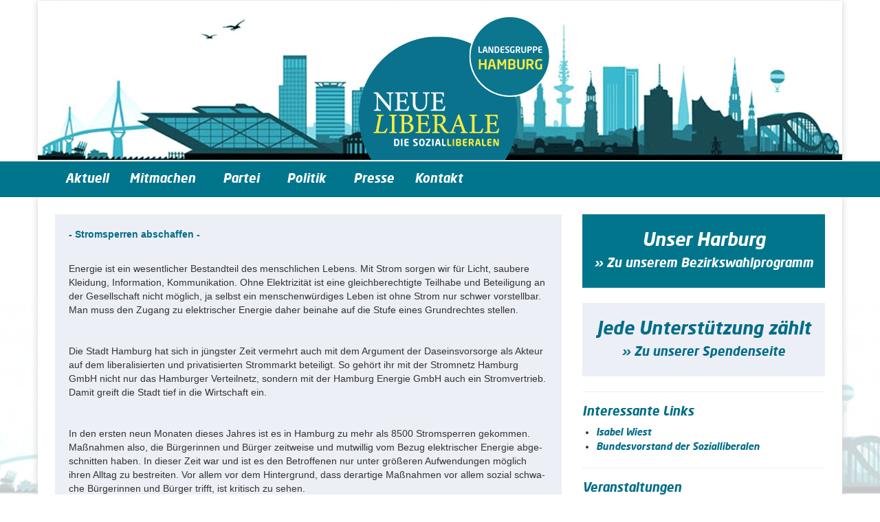

--- FILE ---
content_type: text/html; charset=UTF-8
request_url: https://liberale.hamburg/programmatik/energie-und-sozialpolitik/
body_size: 40944
content:
<!doctype html>  

<!--[if IEMobile 7 ]> <html lang="de-DE"
	prefix="og: https://ogp.me/ns#" class="no-js iem7"> <![endif]-->
<!--[if lt IE 7 ]> <html lang="de-DE"
	prefix="og: https://ogp.me/ns#"  class="no-js ie6"> <![endif]-->
<!--[if IE 7 ]>    <html lang="de-DE"
	prefix="og: https://ogp.me/ns#"  class="no-js ie7"> <![endif]-->
<!--[if IE 8 ]>    <html lang="de-DE"
	prefix="og: https://ogp.me/ns#"  class="no-js ie8"> <![endif]-->
<!--[if (gte IE 9)|(gt IEMobile 7)|!(IEMobile)|!(IE)]><!--><html lang="de-DE"
	prefix="og: https://ogp.me/ns#"  class="no-js"><!--<![endif]-->
	
	<head>
		<meta charset="utf-8">
		<meta http-equiv="X-UA-Compatible" content="IE=edge,chrome=1">
			
		<meta name="viewport" content="width=device-width, initial-scale=1.0">
  		<link rel="pingback" href="https://liberale.hamburg/xmlrpc.php">
		
		<!-- wordpress head functions -->
		
		<!-- All in One SEO 4.1.6.2 -->
		<title>Energie- und Sozialpolitik - Die Sozialliberalen Hamburg</title>
		
		<meta name="description" content="- Stromsperren abschaffen - Energie ist ein wesentlicher Bestandteil des menschlichen Lebens. Mit Strom sorgen wir für Licht, saubere Kleidung, Information, Kommunikation. Ohne Elektrizität ist eine gleichberechtigte Teilhabe und Beteiligung an der Gesellschaft nicht möglich, ja selbst ein menschenwürdiges Leben ist ohne Strom nur schwer vorstellbar. Man muss den Zugang zu elektrischer Energie daher... Read more »" />
		<meta name="robots" content="max-image-preview:large" />
		<link rel="canonical" href="https://liberale.hamburg/programmatik/energie-und-sozialpolitik/" />
		<meta property="og:locale" content="de_DE" />
		<meta property="og:site_name" content="Die Sozialliberalen Hamburg - Landesgruppe Hamburg" />
		<meta property="og:type" content="article" />
		<meta property="og:title" content="Energie- und Sozialpolitik - Die Sozialliberalen Hamburg" />
		<meta property="og:description" content="- Stromsperren abschaffen - Energie ist ein wesentlicher Bestandteil des menschlichen Lebens. Mit Strom sorgen wir für Licht, saubere Kleidung, Information, Kommunikation. Ohne Elektrizität ist eine gleichberechtigte Teilhabe und Beteiligung an der Gesellschaft nicht möglich, ja selbst ein menschenwürdiges Leben ist ohne Strom nur schwer vorstellbar. Man muss den Zugang zu elektrischer Energie daher... Read more »" />
		<meta property="og:url" content="https://liberale.hamburg/programmatik/energie-und-sozialpolitik/" />
		<meta property="article:published_time" content="2016-12-11T17:34:56+00:00" />
		<meta property="article:modified_time" content="2016-12-11T17:51:21+00:00" />
		<meta name="twitter:card" content="summary" />
		<meta name="twitter:title" content="Energie- und Sozialpolitik - Die Sozialliberalen Hamburg" />
		<meta name="twitter:description" content="- Stromsperren abschaffen - Energie ist ein wesentlicher Bestandteil des menschlichen Lebens. Mit Strom sorgen wir für Licht, saubere Kleidung, Information, Kommunikation. Ohne Elektrizität ist eine gleichberechtigte Teilhabe und Beteiligung an der Gesellschaft nicht möglich, ja selbst ein menschenwürdiges Leben ist ohne Strom nur schwer vorstellbar. Man muss den Zugang zu elektrischer Energie daher... Read more »" />
		<script type="application/ld+json" class="aioseo-schema">
			{"@context":"https:\/\/schema.org","@graph":[{"@type":"WebSite","@id":"https:\/\/liberale.hamburg\/#website","url":"https:\/\/liberale.hamburg\/","name":"Die Sozialliberalen Hamburg","description":"Landesgruppe Hamburg","inLanguage":"de-DE","publisher":{"@id":"https:\/\/liberale.hamburg\/#organization"}},{"@type":"Organization","@id":"https:\/\/liberale.hamburg\/#organization","name":"Die Sozialliberalen Hamburg","url":"https:\/\/liberale.hamburg\/"},{"@type":"BreadcrumbList","@id":"https:\/\/liberale.hamburg\/programmatik\/energie-und-sozialpolitik\/#breadcrumblist","itemListElement":[{"@type":"ListItem","@id":"https:\/\/liberale.hamburg\/#listItem","position":1,"item":{"@type":"WebPage","@id":"https:\/\/liberale.hamburg\/","name":"Home","description":"Landesgruppe Hamburg","url":"https:\/\/liberale.hamburg\/"},"nextItem":"https:\/\/liberale.hamburg\/programmatik\/#listItem"},{"@type":"ListItem","@id":"https:\/\/liberale.hamburg\/programmatik\/#listItem","position":2,"item":{"@type":"WebPage","@id":"https:\/\/liberale.hamburg\/programmatik\/","name":"Programmatik","description":"Programmatik Vorbemerkung: Die Programmatik der Partei Die Sozialliberalen besteht aus den fortlaufenden und aktualisierten Beschl\u00fcssen, die die Mitgliederversammlungen f\u00fcr Europa, den Bund, das jeweilige Land und seine Kommunal- bzw. Bezirkspolitik gefasst haben. Unsere programmatischen Ziele auf den politischen Ebenen erg\u00e4nzen sich. Unser Programm f\u00fcr Hamburg Stadtentwicklungspolitik Verkehrspolitik Wirtschaft, Hafen und mehr... Read more \u00bb","url":"https:\/\/liberale.hamburg\/programmatik\/"},"nextItem":"https:\/\/liberale.hamburg\/programmatik\/energie-und-sozialpolitik\/#listItem","previousItem":"https:\/\/liberale.hamburg\/#listItem"},{"@type":"ListItem","@id":"https:\/\/liberale.hamburg\/programmatik\/energie-und-sozialpolitik\/#listItem","position":3,"item":{"@type":"WebPage","@id":"https:\/\/liberale.hamburg\/programmatik\/energie-und-sozialpolitik\/","name":"Energie- und Sozialpolitik","description":"- Stromsperren abschaffen - Energie ist ein wesentlicher Bestandteil des menschlichen Lebens. Mit Strom sorgen wir f\u00fcr Licht, saubere Kleidung, Information, Kommunikation. Ohne Elektrizit\u00e4t ist eine gleichberechtigte Teilhabe und Beteiligung an der Gesellschaft nicht m\u00f6glich, ja selbst ein menschenw\u00fcrdiges Leben ist ohne Strom nur schwer vorstellbar. Man muss den Zugang zu elektrischer Energie daher... Read more \u00bb","url":"https:\/\/liberale.hamburg\/programmatik\/energie-und-sozialpolitik\/"},"previousItem":"https:\/\/liberale.hamburg\/programmatik\/#listItem"}]},{"@type":"WebPage","@id":"https:\/\/liberale.hamburg\/programmatik\/energie-und-sozialpolitik\/#webpage","url":"https:\/\/liberale.hamburg\/programmatik\/energie-und-sozialpolitik\/","name":"Energie- und Sozialpolitik - Die Sozialliberalen Hamburg","description":"- Stromsperren abschaffen - Energie ist ein wesentlicher Bestandteil des menschlichen Lebens. Mit Strom sorgen wir f\u00fcr Licht, saubere Kleidung, Information, Kommunikation. Ohne Elektrizit\u00e4t ist eine gleichberechtigte Teilhabe und Beteiligung an der Gesellschaft nicht m\u00f6glich, ja selbst ein menschenw\u00fcrdiges Leben ist ohne Strom nur schwer vorstellbar. Man muss den Zugang zu elektrischer Energie daher... Read more \u00bb","inLanguage":"de-DE","isPartOf":{"@id":"https:\/\/liberale.hamburg\/#website"},"breadcrumb":{"@id":"https:\/\/liberale.hamburg\/programmatik\/energie-und-sozialpolitik\/#breadcrumblist"},"datePublished":"2016-12-11T17:34:56+01:00","dateModified":"2016-12-11T17:51:21+01:00"}]}
		</script>
		<!-- All in One SEO -->

<link rel='dns-prefetch' href='//secure.gravatar.com' />
<link rel='dns-prefetch' href='//s.w.org' />
<link rel='dns-prefetch' href='//v0.wordpress.com' />
		<!-- This site uses the Google Analytics by ExactMetrics plugin v7.3.2 - Using Analytics tracking - https://www.exactmetrics.com/ -->
		<!-- Note: ExactMetrics is not currently configured on this site. The site owner needs to authenticate with Google Analytics in the ExactMetrics settings panel. -->
					<!-- No UA code set -->
				<!-- / Google Analytics by ExactMetrics -->
		<script type="text/javascript">
window._wpemojiSettings = {"baseUrl":"https:\/\/s.w.org\/images\/core\/emoji\/13.1.0\/72x72\/","ext":".png","svgUrl":"https:\/\/s.w.org\/images\/core\/emoji\/13.1.0\/svg\/","svgExt":".svg","source":{"concatemoji":"https:\/\/liberale.hamburg\/wp-includes\/js\/wp-emoji-release.min.js?ver=5.9"}};
/*! This file is auto-generated */
!function(e,a,t){var n,r,o,i=a.createElement("canvas"),p=i.getContext&&i.getContext("2d");function s(e,t){var a=String.fromCharCode;p.clearRect(0,0,i.width,i.height),p.fillText(a.apply(this,e),0,0);e=i.toDataURL();return p.clearRect(0,0,i.width,i.height),p.fillText(a.apply(this,t),0,0),e===i.toDataURL()}function c(e){var t=a.createElement("script");t.src=e,t.defer=t.type="text/javascript",a.getElementsByTagName("head")[0].appendChild(t)}for(o=Array("flag","emoji"),t.supports={everything:!0,everythingExceptFlag:!0},r=0;r<o.length;r++)t.supports[o[r]]=function(e){if(!p||!p.fillText)return!1;switch(p.textBaseline="top",p.font="600 32px Arial",e){case"flag":return s([127987,65039,8205,9895,65039],[127987,65039,8203,9895,65039])?!1:!s([55356,56826,55356,56819],[55356,56826,8203,55356,56819])&&!s([55356,57332,56128,56423,56128,56418,56128,56421,56128,56430,56128,56423,56128,56447],[55356,57332,8203,56128,56423,8203,56128,56418,8203,56128,56421,8203,56128,56430,8203,56128,56423,8203,56128,56447]);case"emoji":return!s([10084,65039,8205,55357,56613],[10084,65039,8203,55357,56613])}return!1}(o[r]),t.supports.everything=t.supports.everything&&t.supports[o[r]],"flag"!==o[r]&&(t.supports.everythingExceptFlag=t.supports.everythingExceptFlag&&t.supports[o[r]]);t.supports.everythingExceptFlag=t.supports.everythingExceptFlag&&!t.supports.flag,t.DOMReady=!1,t.readyCallback=function(){t.DOMReady=!0},t.supports.everything||(n=function(){t.readyCallback()},a.addEventListener?(a.addEventListener("DOMContentLoaded",n,!1),e.addEventListener("load",n,!1)):(e.attachEvent("onload",n),a.attachEvent("onreadystatechange",function(){"complete"===a.readyState&&t.readyCallback()})),(n=t.source||{}).concatemoji?c(n.concatemoji):n.wpemoji&&n.twemoji&&(c(n.twemoji),c(n.wpemoji)))}(window,document,window._wpemojiSettings);
</script>
<style type="text/css">
img.wp-smiley,
img.emoji {
	display: inline !important;
	border: none !important;
	box-shadow: none !important;
	height: 1em !important;
	width: 1em !important;
	margin: 0 0.07em !important;
	vertical-align: -0.1em !important;
	background: none !important;
	padding: 0 !important;
}
</style>
	<link rel='stylesheet' id='ai1ec_style-css'  href='//liberale.hamburg/wp-content/plugins/all-in-one-event-calendar/public/themes-ai1ec/vortex/css/ai1ec_parsed_css.css?ver=3.0.0' type='text/css' media='all' />
<link rel='stylesheet' id='wp-block-library-css'  href='https://liberale.hamburg/wp-includes/css/dist/block-library/style.min.css?ver=5.9' type='text/css' media='all' />
<style id='wp-block-library-inline-css' type='text/css'>
.has-text-align-justify{text-align:justify;}
</style>
<link rel='stylesheet' id='mediaelement-css'  href='https://liberale.hamburg/wp-includes/js/mediaelement/mediaelementplayer-legacy.min.css?ver=4.2.16' type='text/css' media='all' />
<link rel='stylesheet' id='wp-mediaelement-css'  href='https://liberale.hamburg/wp-includes/js/mediaelement/wp-mediaelement.min.css?ver=5.9' type='text/css' media='all' />
<style id='global-styles-inline-css' type='text/css'>
body{--wp--preset--color--black: #000000;--wp--preset--color--cyan-bluish-gray: #abb8c3;--wp--preset--color--white: #ffffff;--wp--preset--color--pale-pink: #f78da7;--wp--preset--color--vivid-red: #cf2e2e;--wp--preset--color--luminous-vivid-orange: #ff6900;--wp--preset--color--luminous-vivid-amber: #fcb900;--wp--preset--color--light-green-cyan: #7bdcb5;--wp--preset--color--vivid-green-cyan: #00d084;--wp--preset--color--pale-cyan-blue: #8ed1fc;--wp--preset--color--vivid-cyan-blue: #0693e3;--wp--preset--color--vivid-purple: #9b51e0;--wp--preset--gradient--vivid-cyan-blue-to-vivid-purple: linear-gradient(135deg,rgba(6,147,227,1) 0%,rgb(155,81,224) 100%);--wp--preset--gradient--light-green-cyan-to-vivid-green-cyan: linear-gradient(135deg,rgb(122,220,180) 0%,rgb(0,208,130) 100%);--wp--preset--gradient--luminous-vivid-amber-to-luminous-vivid-orange: linear-gradient(135deg,rgba(252,185,0,1) 0%,rgba(255,105,0,1) 100%);--wp--preset--gradient--luminous-vivid-orange-to-vivid-red: linear-gradient(135deg,rgba(255,105,0,1) 0%,rgb(207,46,46) 100%);--wp--preset--gradient--very-light-gray-to-cyan-bluish-gray: linear-gradient(135deg,rgb(238,238,238) 0%,rgb(169,184,195) 100%);--wp--preset--gradient--cool-to-warm-spectrum: linear-gradient(135deg,rgb(74,234,220) 0%,rgb(151,120,209) 20%,rgb(207,42,186) 40%,rgb(238,44,130) 60%,rgb(251,105,98) 80%,rgb(254,248,76) 100%);--wp--preset--gradient--blush-light-purple: linear-gradient(135deg,rgb(255,206,236) 0%,rgb(152,150,240) 100%);--wp--preset--gradient--blush-bordeaux: linear-gradient(135deg,rgb(254,205,165) 0%,rgb(254,45,45) 50%,rgb(107,0,62) 100%);--wp--preset--gradient--luminous-dusk: linear-gradient(135deg,rgb(255,203,112) 0%,rgb(199,81,192) 50%,rgb(65,88,208) 100%);--wp--preset--gradient--pale-ocean: linear-gradient(135deg,rgb(255,245,203) 0%,rgb(182,227,212) 50%,rgb(51,167,181) 100%);--wp--preset--gradient--electric-grass: linear-gradient(135deg,rgb(202,248,128) 0%,rgb(113,206,126) 100%);--wp--preset--gradient--midnight: linear-gradient(135deg,rgb(2,3,129) 0%,rgb(40,116,252) 100%);--wp--preset--duotone--dark-grayscale: url('#wp-duotone-dark-grayscale');--wp--preset--duotone--grayscale: url('#wp-duotone-grayscale');--wp--preset--duotone--purple-yellow: url('#wp-duotone-purple-yellow');--wp--preset--duotone--blue-red: url('#wp-duotone-blue-red');--wp--preset--duotone--midnight: url('#wp-duotone-midnight');--wp--preset--duotone--magenta-yellow: url('#wp-duotone-magenta-yellow');--wp--preset--duotone--purple-green: url('#wp-duotone-purple-green');--wp--preset--duotone--blue-orange: url('#wp-duotone-blue-orange');--wp--preset--font-size--small: 13px;--wp--preset--font-size--medium: 20px;--wp--preset--font-size--large: 36px;--wp--preset--font-size--x-large: 42px;}.has-black-color{color: var(--wp--preset--color--black) !important;}.has-cyan-bluish-gray-color{color: var(--wp--preset--color--cyan-bluish-gray) !important;}.has-white-color{color: var(--wp--preset--color--white) !important;}.has-pale-pink-color{color: var(--wp--preset--color--pale-pink) !important;}.has-vivid-red-color{color: var(--wp--preset--color--vivid-red) !important;}.has-luminous-vivid-orange-color{color: var(--wp--preset--color--luminous-vivid-orange) !important;}.has-luminous-vivid-amber-color{color: var(--wp--preset--color--luminous-vivid-amber) !important;}.has-light-green-cyan-color{color: var(--wp--preset--color--light-green-cyan) !important;}.has-vivid-green-cyan-color{color: var(--wp--preset--color--vivid-green-cyan) !important;}.has-pale-cyan-blue-color{color: var(--wp--preset--color--pale-cyan-blue) !important;}.has-vivid-cyan-blue-color{color: var(--wp--preset--color--vivid-cyan-blue) !important;}.has-vivid-purple-color{color: var(--wp--preset--color--vivid-purple) !important;}.has-black-background-color{background-color: var(--wp--preset--color--black) !important;}.has-cyan-bluish-gray-background-color{background-color: var(--wp--preset--color--cyan-bluish-gray) !important;}.has-white-background-color{background-color: var(--wp--preset--color--white) !important;}.has-pale-pink-background-color{background-color: var(--wp--preset--color--pale-pink) !important;}.has-vivid-red-background-color{background-color: var(--wp--preset--color--vivid-red) !important;}.has-luminous-vivid-orange-background-color{background-color: var(--wp--preset--color--luminous-vivid-orange) !important;}.has-luminous-vivid-amber-background-color{background-color: var(--wp--preset--color--luminous-vivid-amber) !important;}.has-light-green-cyan-background-color{background-color: var(--wp--preset--color--light-green-cyan) !important;}.has-vivid-green-cyan-background-color{background-color: var(--wp--preset--color--vivid-green-cyan) !important;}.has-pale-cyan-blue-background-color{background-color: var(--wp--preset--color--pale-cyan-blue) !important;}.has-vivid-cyan-blue-background-color{background-color: var(--wp--preset--color--vivid-cyan-blue) !important;}.has-vivid-purple-background-color{background-color: var(--wp--preset--color--vivid-purple) !important;}.has-black-border-color{border-color: var(--wp--preset--color--black) !important;}.has-cyan-bluish-gray-border-color{border-color: var(--wp--preset--color--cyan-bluish-gray) !important;}.has-white-border-color{border-color: var(--wp--preset--color--white) !important;}.has-pale-pink-border-color{border-color: var(--wp--preset--color--pale-pink) !important;}.has-vivid-red-border-color{border-color: var(--wp--preset--color--vivid-red) !important;}.has-luminous-vivid-orange-border-color{border-color: var(--wp--preset--color--luminous-vivid-orange) !important;}.has-luminous-vivid-amber-border-color{border-color: var(--wp--preset--color--luminous-vivid-amber) !important;}.has-light-green-cyan-border-color{border-color: var(--wp--preset--color--light-green-cyan) !important;}.has-vivid-green-cyan-border-color{border-color: var(--wp--preset--color--vivid-green-cyan) !important;}.has-pale-cyan-blue-border-color{border-color: var(--wp--preset--color--pale-cyan-blue) !important;}.has-vivid-cyan-blue-border-color{border-color: var(--wp--preset--color--vivid-cyan-blue) !important;}.has-vivid-purple-border-color{border-color: var(--wp--preset--color--vivid-purple) !important;}.has-vivid-cyan-blue-to-vivid-purple-gradient-background{background: var(--wp--preset--gradient--vivid-cyan-blue-to-vivid-purple) !important;}.has-light-green-cyan-to-vivid-green-cyan-gradient-background{background: var(--wp--preset--gradient--light-green-cyan-to-vivid-green-cyan) !important;}.has-luminous-vivid-amber-to-luminous-vivid-orange-gradient-background{background: var(--wp--preset--gradient--luminous-vivid-amber-to-luminous-vivid-orange) !important;}.has-luminous-vivid-orange-to-vivid-red-gradient-background{background: var(--wp--preset--gradient--luminous-vivid-orange-to-vivid-red) !important;}.has-very-light-gray-to-cyan-bluish-gray-gradient-background{background: var(--wp--preset--gradient--very-light-gray-to-cyan-bluish-gray) !important;}.has-cool-to-warm-spectrum-gradient-background{background: var(--wp--preset--gradient--cool-to-warm-spectrum) !important;}.has-blush-light-purple-gradient-background{background: var(--wp--preset--gradient--blush-light-purple) !important;}.has-blush-bordeaux-gradient-background{background: var(--wp--preset--gradient--blush-bordeaux) !important;}.has-luminous-dusk-gradient-background{background: var(--wp--preset--gradient--luminous-dusk) !important;}.has-pale-ocean-gradient-background{background: var(--wp--preset--gradient--pale-ocean) !important;}.has-electric-grass-gradient-background{background: var(--wp--preset--gradient--electric-grass) !important;}.has-midnight-gradient-background{background: var(--wp--preset--gradient--midnight) !important;}.has-small-font-size{font-size: var(--wp--preset--font-size--small) !important;}.has-medium-font-size{font-size: var(--wp--preset--font-size--medium) !important;}.has-large-font-size{font-size: var(--wp--preset--font-size--large) !important;}.has-x-large-font-size{font-size: var(--wp--preset--font-size--x-large) !important;}
</style>
<link rel='stylesheet' id='bbspoiler-css'  href='https://liberale.hamburg/wp-content/plugins/bbspoiler/inc/bbspoiler.css?ver=5.9' type='text/css' media='all' />
<link rel='stylesheet' id='cforms2-css'  href='https://liberale.hamburg/wp-content/plugins/cforms2/styling/wide_form.css?ver=15.0.4' type='text/css' media='all' />
<link rel='stylesheet' id='cntctfrm_form_style-css'  href='https://liberale.hamburg/wp-content/plugins/contact-form-plugin/css/form_style.css?ver=4.2.4' type='text/css' media='all' />
<link rel='stylesheet' id='plyr-css-css'  href='https://liberale.hamburg/wp-content/plugins/easy-video-player/lib/plyr.css?ver=5.9' type='text/css' media='all' />
<link rel='stylesheet' id='parent-style-css'  href='https://liberale.hamburg/wp-content/themes/wordpress-bootstrap-master/style.css?ver=5.9' type='text/css' media='all' />
<link rel='stylesheet' id='child-style-css'  href='https://liberale.hamburg/wp-content/themes/liberale2017/style.css?ver=5.9' type='text/css' media='all' />
<link rel='stylesheet' id='wpbs-css'  href='https://liberale.hamburg/wp-content/themes/wordpress-bootstrap-master/library/dist/css/styles.f6413c85.min.css?ver=1.0' type='text/css' media='all' />
<link rel='stylesheet' id='wpbs-style-css'  href='https://liberale.hamburg/wp-content/themes/liberale2017/style.css?ver=1.0' type='text/css' media='all' />
<style id='wp-typography-safari-font-workaround-inline-css' type='text/css'>
body {-webkit-font-feature-settings: "liga";font-feature-settings: "liga";-ms-font-feature-settings: normal;}
</style>
<link rel='stylesheet' id='jetpack_css-css'  href='https://liberale.hamburg/wp-content/plugins/jetpack/css/jetpack.css?ver=10.5.1' type='text/css' media='all' />
<script type='text/javascript' src='https://liberale.hamburg/wp-includes/js/jquery/jquery.min.js?ver=3.6.0' id='jquery-core-js'></script>
<script type='text/javascript' src='https://liberale.hamburg/wp-includes/js/jquery/jquery-migrate.min.js?ver=3.3.2' id='jquery-migrate-js'></script>
<script type='text/javascript' id='bbspoiler-js-extra'>
/* <![CDATA[ */
var title = {"unfolded":"Expand","folded":"Collapse"};
/* ]]> */
</script>
<script type='text/javascript' src='https://liberale.hamburg/wp-content/plugins/bbspoiler/inc/bbspoiler.js?ver=5.9' id='bbspoiler-js'></script>
<script type='text/javascript' id='cforms2-js-extra'>
/* <![CDATA[ */
var cforms2_ajax = {"url":"https:\/\/liberale.hamburg\/wp-admin\/admin-ajax.php","nonces":{"submitcform":"8212a6e9b2"}};
/* ]]> */
</script>
<script type='text/javascript' src='https://liberale.hamburg/wp-content/plugins/cforms2/js/cforms.js?ver=15.0.4' id='cforms2-js'></script>
<script type='text/javascript' src='https://liberale.hamburg/wp-content/plugins/easy-video-player/lib/plyr.min.js?ver=5.9' id='plyr-js-js'></script>
<script type='text/javascript' src='https://liberale.hamburg/wp-content/themes/wordpress-bootstrap-master/bower_components/bootstrap/dist/js/bootstrap.js?ver=1.2' id='bootstrap-js'></script>
<script type='text/javascript' src='https://liberale.hamburg/wp-content/themes/wordpress-bootstrap-master/library/dist/js/scripts.d1e3d952.min.js?ver=1.2' id='wpbs-js-js'></script>
<script type='text/javascript' src='https://liberale.hamburg/wp-content/themes/wordpress-bootstrap-master/bower_components/modernizer/modernizr.js?ver=1.2' id='modernizr-js'></script>
<link rel="https://api.w.org/" href="https://liberale.hamburg/wp-json/" /><link rel="alternate" type="application/json" href="https://liberale.hamburg/wp-json/wp/v2/pages/1865" /><link rel='shortlink' href='https://wp.me/P5qh7j-u5' />
<link rel="alternate" type="application/json+oembed" href="https://liberale.hamburg/wp-json/oembed/1.0/embed?url=https%3A%2F%2Fliberale.hamburg%2Fprogrammatik%2Fenergie-und-sozialpolitik%2F" />
<link rel="alternate" type="text/xml+oembed" href="https://liberale.hamburg/wp-json/oembed/1.0/embed?url=https%3A%2F%2Fliberale.hamburg%2Fprogrammatik%2Fenergie-und-sozialpolitik%2F&#038;format=xml" />
<style type='text/css'>img#wpstats{display:none}</style>
	<link rel="icon" href="https://liberale.hamburg/wp-content/uploads/2020/07/cropped-SL-32x32.jpg" sizes="32x32" />
<link rel="icon" href="https://liberale.hamburg/wp-content/uploads/2020/07/cropped-SL-192x192.jpg" sizes="192x192" />
<link rel="apple-touch-icon" href="https://liberale.hamburg/wp-content/uploads/2020/07/cropped-SL-180x180.jpg" />
<meta name="msapplication-TileImage" content="https://liberale.hamburg/wp-content/uploads/2020/07/cropped-SL-270x270.jpg" />
<style type="text/css" id="wp-custom-css">/*
Willkommen beim benutzerdefinierten CSS!

CSS (Cascading Style Sheets) ist eine Art Code, der dem Browser sagt, wie
eine Webseite dargestellt werden soll. Du kannst diese Kommentare löschen
und mit deinen Anpassungen beginnen.

Als Standard wird dein Stylesheet nach den Theme-Stylesheets geladen, das
heißt, dass deine Regeln Vorrang haben und die Theme-CSS-Regeln
überschreiben können. Schreibe einfach hier rein, was du ändern
möchtest, du musst nicht den gesamten Stylesheet-Inhalt deines Themes
kopieren.
*/</style>		<!-- end of wordpress head -->
		<!-- IE8 fallback moved below head to work properly. Added respond as well. Tested to work. -->
			<!-- media-queries.js (fallback) -->
		<!--[if lt IE 9]>
			<script src="http://css3-mediaqueries-js.googlecode.com/svn/trunk/css3-mediaqueries.js"></script>			
		<![endif]-->

		<!-- html5.js -->
		<!--[if lt IE 9]>
			<script src="http://html5shim.googlecode.com/svn/trunk/html5.js"></script>
		<![endif]-->	

	<!-- respond.js -->
		<!--[if lt IE 9]>
		          <script type='text/javascript' src="http://cdnjs.cloudflare.com/ajax/libs/respond.js/1.4.2/respond.js"></script>
		<![endif]-->	
	</head>
	
	<body class="page-template-default page page-id-1865 page-child parent-pageid-1847 elementor-default elementor-kit-">

		<div class="container">
			<div id="logo" class="row" style="margin-left: -25px; margin-right: -25px;"> </div>
		</div>
		
		<header role="banner" id="header">
				
			<div class="navbar navbar-default navbar">
				<div class="container">
          
					<div class="navbar-header" id="header-nav">
						<button type="button" class="navbar-toggle" data-toggle="collapse" data-target=".navbar-responsive-collapse">
							<span class="icon-bar"></span>
							<span class="icon-bar"></span>
							<span class="icon-bar"></span>
						</button>
					

						
					</div>

					<div class="collapse navbar-collapse navbar-responsive-collapse">
						<ul id="menu-liberale_main" class="nav navbar-nav"><li id="menu-item-591" class="menu-item menu-item-type-custom menu-item-object-custom menu-item-home"><a href="https://liberale.hamburg/">Aktuell</a></li>
<li id="menu-item-571" class="dropdown menu-item menu-item-type-post_type menu-item-object-page menu-item-has-children"><a href="https://liberale.hamburg/mitmachen/" class="dropdown-toggle" data-toggle="dropdown">Mitmachen<b class="caret"></b></a>
<ul class="dropdown-menu">
	<li id="menu-item-1544" class="menu-item menu-item-type-custom menu-item-object-custom"><a href="https://liberale.hamburg/neue-liberale-mitglied-werden/">Mitglied werden</a></li>
	<li id="menu-item-574" class="menu-item menu-item-type-post_type menu-item-object-page"><a href="https://liberale.hamburg/mitmachen/spenden/">Spenden</a></li>
	<li id="menu-item-1889" class="menu-item menu-item-type-post_type menu-item-object-page"><a href="https://liberale.hamburg/mitmachen/termine-2/">Termine</a></li>
</ul>
</li>
<li id="menu-item-580" class="dropdown menu-item menu-item-type-post_type menu-item-object-page menu-item-has-children"><a href="https://liberale.hamburg/partei/" class="dropdown-toggle" data-toggle="dropdown">Partei<b class="caret"></b></a>
<ul class="dropdown-menu">
	<li id="menu-item-581" class="menu-item menu-item-type-post_type menu-item-object-page"><a href="https://liberale.hamburg/partei/satzung/">Satzung und&nbsp;GO</a></li>
	<li id="menu-item-583" class="menu-item menu-item-type-post_type menu-item-object-page"><a href="https://liberale.hamburg/partei/vorstand/">Vorstand</a></li>
	<li id="menu-item-1024" class="menu-item menu-item-type-post_type menu-item-object-page"><a href="https://liberale.hamburg/partei/protokolle/">Protokolle</a></li>
</ul>
</li>
<li id="menu-item-1843" class="dropdown menu-item menu-item-type-post_type menu-item-object-page menu-item-has-children"><a href="https://liberale.hamburg/politik/" class="dropdown-toggle" data-toggle="dropdown">Politik<b class="caret"></b></a>
<ul class="dropdown-menu">
	<li id="menu-item-582" class="menu-item menu-item-type-post_type menu-item-object-page"><a href="https://liberale.hamburg/politik/liberaler-kompass/">Grundsatzprogramm</a></li>
	<li id="menu-item-1849" class="menu-item menu-item-type-post_type menu-item-object-page current-page-ancestor"><a href="https://liberale.hamburg/programmatik/">Programmatik</a></li>
</ul>
</li>
<li id="menu-item-1214" class="menu-item menu-item-type-post_type menu-item-object-page"><a href="https://liberale.hamburg/pressemitteilungen-neue-liberale/">Presse</a></li>
<li id="menu-item-570" class="menu-item menu-item-type-post_type menu-item-object-page"><a href="https://liberale.hamburg/kontakt-neue-liberale/">Kontakt</a></li>
</ul>					</div>

				</div> <!-- end .container -->
			</div> <!-- end .navbar -->
		
		</header> <!-- end header -->
		
		<div class="container">
			
			<div id="content" class="clearfix row">
			
				<div id="main" class="col-lg-8 col-md-8 col-sm-8 clearfix" role="main">


										
					<article id="post-1865" class="clearfix post-1865 page type-page status-publish hentry" role="article" itemscope itemtype="http://schema.org/BlogPosting">
						
						<header>
							
							<!--<div class="page-header"><h1 class="page-title" itemprop="headline">Energie- und Sozialpolitik</h1></div>-->
						
						</header> <!-- end article header -->
					
						<section class="post_content clearfix" itemprop="articleBody">
							<p class="lead"><strong>- Strom­sper­ren abschaffen&nbsp;-</strong></p>
<p>&nbsp;</p>
<p>Energie ist ein wesent­li­cher Bestand­teil des mensch­li­chen Lebens. Mit Strom sorgen wir für Licht, saubere Klei­dung, Infor­ma­tion, Kom­mu­ni­ka­tion. Ohne Elek­tri­zi­tät ist eine gleich­be­rech­tigte Teil­habe und Betei­li­gung an der Gesell­schaft nicht möglich, ja selbst ein men­schen­wür­di­ges Leben ist ohne Strom nur schwer vor­stell­bar. Man muss den Zugang zu elek­tri­scher Energie daher beinahe auf die Stufe eines Grund­rech­tes stellen.</p>
<p>&nbsp;</p>
<p>Die Stadt Hamburg hat sich in jüngs­ter Zeit ver­mehrt auch mit dem Argu­ment der Daseins­vor­sorge als Akteur auf dem libe­ra­li­sier­ten und pri­va­ti­sier­ten Strom­markt betei­ligt. So gehört ihr mit der Strom­netz Hamburg GmbH nicht nur das Ham­bur­ger Ver­teil­netz, sondern mit der Hamburg Energie GmbH auch ein Strom­ver­trieb. Damit greift die Stadt tief in die Wirt­schaft ein.</p>
<p>&nbsp;</p>
<p>In den ersten neun&nbsp;Monaten dieses Jahres ist es in Hamburg zu mehr als 8500 Strom­sper­ren gekom­men. Maß­nah­men also, die Bür­ge­rin­nen und Bürger zeit­weise und mut­wil­lig vom Bezug elek­tri­scher Energie abge­schnit­ten haben. In dieser Zeit war und ist es den Betrof­fe­nen nur unter grö­ße­ren Auf­wen­dun­gen möglich ihren Alltag zu bestrei­ten. Vor allem vor dem Hin­ter­grund, dass der­ar­tige Maß­nah­men vor allem sozial schwa­che Bür­ge­rin­nen und Bürger trifft, ist kri­tisch zu&nbsp;sehen.</p>
<p>&nbsp;</p>
<p>Wir fordern den Begriff der Daseins­vor­sorge ernst zu nehmen, dazu gehört konkret:</p>
<p style="padding-left: 60px;"><strong>•</strong> &nbsp;Stopp der Strom­sper­ren durch den städ­ti­schen Versorgungsnetzbetreiber</p>
<p style="padding-left: 60px;"><strong>•</strong> &nbsp;Schaf­fung eines Sozi­al­ta­ri­fes vom städ­ti­schen Ener­gie­ver­sor­ger als Fall­back-Lösung nach der Grundversorgung</p>
<p style="padding-left: 60px;"><strong>•</strong> &nbsp;Abstim­mung vom städ­ti­schen Netz­be­trei­ber und dem städ­ti­schen Ener­gie­ver­sor­ger über die auto­ma­ti­sche Ummel­dung und Belie­fe­rung der sonst zu sper­ren­den Anschlüsse mit dem neu geschaf­fe­nen Sozialtarif.</p>
					
						</section> <!-- end article section -->
						
						<footer>
			
														
						</footer> <!-- end article footer -->
					
					</article> <!-- end article -->
					
					
<!-- You can start editing here. -->



					
							
					
								
				</div> <!-- end #main -->
    
				
<div id="sidebar0" class="col-lg-4 col-md-4 col-sm-4 col-xs-12 sidebar-manually sidebar-special-color" role="complementary" >
  <div class="side-left" style="margin-bottom:22px;">
    <h2 class="text-center">Unser Harburg</h2>
    <h4 class="side"><a href="/wahlprogramm-bezirk-harburg-2019">&raquo; Zu unserem Bezirkswahlprogramm</a></h4>
	</div> 
</div>

				<div id="sidebar1" class="col-lg-4 col-md-4 col-sm-4 col-xs-12" role="complementary" >
					
					<!--
          <div class="member" style="margin-bottom:22px;">
						<h2><a href="http://liberale.hamburg/mitmachen/neue-liberale-mitglied-werden/">Mitglied werden </a></h2>
					</div>
          -->
					<div class="side-left" style="margin-bottom:22px;">
						<h2 class="text-center">Jede Unterstützung zählt</h2>
						<h4 class="side"><a href="http://liberale.hamburg/mitmachen/spenden/">&raquo; Zu unserer Spendenseite</a></h4>
					</div>
					
	
<hr />
			<div class="#" style="margin-bottom:22px;">
			<div id="text-5" class="widget widget_text"><h4 class="widgettitle">Interessante Links</h4>			<div class="textwidget"><ul class="xoxo blogroll">  

<li><a href="http://isabel-wiest.de">Isabel Wiest</a></li>  
<li><a href="http://neueliberale.org/bundesvorstand">Bundesvorstand der Sozialliberalen</a></li>  

</ul>
<hr/></div>
		</div><div id="ai1ec_agenda_widget-2" class="widget widget_ai1ec_agenda_widget">

	<h4 class="widgettitle">Veranstaltungen</h4>

<style>
<!--

-->
</style>
<div class="timely ai1ec-agenda-widget-view ai1ec-clearfix">

			<p class="ai1ec-no-results">
			Es gibt keine bevorstehenden Veranstaltungen.
		</p>
	 
			<div class="ai1ec-subscribe-buttons-widget">
							<a class="ai1ec-btn ai1ec-btn-default ai1ec-btn-xs ai1ec-pull-right
					ai1ec-calendar-link"
					href="https&#x3A;&#x2F;&#x2F;liberale.hamburg&#x2F;mitmachen&#x2F;termine-2&#x2F;">
					Kalender anzeigen
					<i class="ai1ec-fa ai1ec-fa-arrow-right"></i>
				</a>
			
							<div class="ai1ec-subscribe-dropdown ai1ec-dropdown ai1ec-btn
	ai1ec-btn-default ai1ec-btn-xs">
	<span role="button" class="ai1ec-dropdown-toggle ai1ec-subscribe"
			data-toggle="ai1ec-dropdown">
		<i class="ai1ec-fa ai1ec-icon-rss ai1ec-fa-lg ai1ec-fa-fw"></i>
		<span class="ai1ec-hidden-xs">
							Hinzufügen
						<span class="ai1ec-caret"></span>
		</span>
	</span>
			<ul class="ai1ec-dropdown-menu ai1ec-pull-left" role="menu">
		<li>
			<a class="ai1ec-tooltip-trigger ai1ec-tooltip-auto" target="_blank"
				data-placement="right" title="Kopiere diese URL für deinen eigenen Timely-Kalender, oder klicke darauf, um ihn deinem Rich-Text-Kalender hinzuzufügen."
				href="http&#x3A;&#x2F;&#x2F;liberale.hamburg&#x2F;&#x3F;plugin&#x3D;all-in-one-event-calendar&amp;controller&#x3D;ai1ec_exporter_controller&amp;action&#x3D;export_events">
				<i class="ai1ec-fa ai1ec-fa-lg ai1ec-fa-fw ai1ec-icon-timely"></i>
				Zu Timely-Kalender hinzufügen
			</a>
		</li>
		<li>
			<a class="ai1ec-tooltip-trigger ai1ec-tooltip-auto" target="_blank"
			  data-placement="right" title="Diesen Kalender im eigenen Google Kalender abonnieren"
			  href="https://www.google.com/calendar/render?cid=http&#x25;3A&#x25;2F&#x25;2Fliberale.hamburg&#x25;2F&#x25;3Fplugin&#x25;3Dall-in-one-event-calendar&#x25;26controller&#x25;3Dai1ec_exporter_controller&#x25;26action&#x25;3Dexport_events&#x25;26no_html&#x25;3Dtrue&#x25;26&#x25;26">
				<i class="ai1ec-fa ai1ec-icon-google ai1ec-fa-lg ai1ec-fa-fw"></i>
				Zu Google hinzufügen
			</a>
		</li>
		<li>
			<a class="ai1ec-tooltip-trigger ai1ec-tooltip-auto" target="_blank"
			  data-placement="right" title="Diesen Kalender in MS Outlook abonnieren"
			  href="webcal&#x3A;&#x2F;&#x2F;liberale.hamburg&#x2F;&#x3F;plugin&#x3D;all-in-one-event-calendar&amp;controller&#x3D;ai1ec_exporter_controller&amp;action&#x3D;export_events&amp;no_html&#x3D;true">
				<i class="ai1ec-fa ai1ec-icon-windows ai1ec-fa-lg ai1ec-fa-fw"></i>
				Zu Outlook hinzufügen
			</a>
		</li>
		<li>
			<a class="ai1ec-tooltip-trigger ai1ec-tooltip-auto" target="_blank"
			  data-placement="right" title="Diesen Kalender im Apple-Kalender/iCal abonnieren"
			  href="webcal&#x3A;&#x2F;&#x2F;liberale.hamburg&#x2F;&#x3F;plugin&#x3D;all-in-one-event-calendar&amp;controller&#x3D;ai1ec_exporter_controller&amp;action&#x3D;export_events&amp;no_html&#x3D;true">
				<i class="ai1ec-fa ai1ec-icon-apple ai1ec-fa-lg ai1ec-fa-fw"></i>
				Zu Apple-Kalender hinzufügen
			</a>
		</li>
		<li>
						<a class="ai1ec-tooltip-trigger ai1ec-tooltip-auto"
			  data-placement="right" title="Diesen Kalender in einem anderen Nur-Text-Kalender abonnieren"
			  href="http&#x3A;&#x2F;&#x2F;liberale.hamburg&#x2F;&#x3F;plugin&#x3D;all-in-one-event-calendar&amp;controller&#x3D;ai1ec_exporter_controller&amp;action&#x3D;export_events&amp;no_html&#x3D;true">
				<i class="ai1ec-fa ai1ec-icon-calendar ai1ec-fa-fw"></i>
				Einem anderen Kalender hinzufügen
			</a>
		</li>
		<li>
			<a class="ai1ec-tooltip-trigger ai1ec-tooltip-auto"
			  data-placement="right" title=""
			  href="http&#x3A;&#x2F;&#x2F;liberale.hamburg&#x2F;&#x3F;plugin&#x3D;all-in-one-event-calendar&amp;controller&#x3D;ai1ec_exporter_controller&amp;action&#x3D;export_events&xml=true">
				<i class="ai1ec-fa ai1ec-fa-file-text ai1ec-fa-lg ai1ec-fa-fw"></i>
				Als XML exportieren
			</a>
		</li>
	</ul>
</div>

					</div>
	 
</div>



</div><div id="text-3" class="widget widget_text">			<div class="textwidget"><hr/></div>
		</div><div id="linkcat-14" class="widget widget_links"><h4 class="widgettitle">Soziale Netzwerke</h4>
	<ul class='xoxo blogroll'>
<li><a href="https://instagram.com/neueliberale_hh/" rel="me noopener" target="_blank">Instagram</a></li>

	</ul>
</div>
			</div >
					

          
          
<div id="fb-root"></div>
<script>(function(d, s, id) {
  var js, fjs = d.getElementsByTagName(s)[0];
  if (d.getElementById(id)) return;
  js = d.createElement(s); js.id = id;
  js.src = "//connect.facebook.net/de_DE/sdk.js#xfbml=1&version=v2.8";
  fjs.parentNode.insertBefore(js, fjs);
}(document, 'script', 'facebook-jssdk'));</script>

<div class="fb-page" data-href="https://www.facebook.com/neueliberaleHH" data-tabs="timeline" data-width="353" data-height="600" data-small-header="false" data-adapt-container-width="true" data-hide-cover="false" data-show-facepile="false"><blockquote cite="https://www.facebook.com/neueliberaleHH" class="fb-xfbml-parse-ignore"><a href="https://www.facebook.com/neueliberaleHH">Neue Liberale - Die Sozialliberalen Hamburg</a></blockquote></div>

<a class="twitter-timeline" data-height="600" href="https://twitter.com/neueliberale_hh">Tweets by neueliberale_hh</a> <script async src="//platform.twitter.com/widgets.js" charset="utf-8"></script>
          
		</div>

				
					



				
    </div>

	<footer role="contentinfo">
			
				<div id="inner-footer" class="clearfix">
		          <hr />
		          <div id="widget-footer" class="clearfix row">
		            		            		            		            		            		            		          </div>
					
					<nav class="clearfix">
						<p class="pull-right"><a href="http://liberale.hamburg/impressum" title="Impressum Liberale.Hamburg">Impressum</a></p>

			
					<p class="attribution">&copy; Die Sozialliberalen Hamburg 2026</p>
					</nav>
					
					
				
				</div> <!-- end #inner-footer -->
				
			</footer><!-- end footer -->
		

				
		<!--[if lt IE 7 ]>
  			<script src="//ajax.googleapis.com/ajax/libs/chrome-frame/1.0.3/CFInstall.min.js"></script>
  			<script>window.attachEvent('onload',function(){CFInstall.check({mode:'overlay'})})</script>
		<![endif]-->
		
		<script type='text/javascript' src='https://liberale.hamburg/wp-content/plugins/wp-typography/js/clean-clipboard.min.js?ver=5.8.1' id='wp-typography-cleanup-clipboard-js'></script>
<script type='text/javascript' src='https://liberale.hamburg/?ai1ec_render_js=common_frontend&#038;is_backend=false&#038;ver=3.0.0' id='ai1ec_requirejs-js'></script>
<script src='https://stats.wp.com/e-202604.js' defer></script>
<script>
	_stq = window._stq || [];
	_stq.push([ 'view', {v:'ext',j:'1:10.5.1',blog:'80144009',post:'1865',tz:'1',srv:'liberale.hamburg'} ]);
	_stq.push([ 'clickTrackerInit', '80144009', '1865' ]);
</script>

			<script src='https://stats.wp.com/e-202604.js' defer></script>
<script>
	_stq = window._stq || [];
	_stq.push([ 'view', {v:'ext',j:'1:10.5.1',blog:'80144009',post:'1865',tz:'1',srv:'liberale.hamburg'} ]);
	_stq.push([ 'clickTrackerInit', '80144009', '1865' ]);
</script>
</div>

<script src="https://code.jquery.com/jquery-1.10.2.min.js"></script>
		<script src="https://liberale.hamburg/wp-content/themes/wordpress-bootstrap-master/js/scrollspy.js"></script>
	<script>
		$( document ).ready(function() {
			//$('header').stickyNavbar();
		$('#logo').on('scrollSpy:exit', function() {
		    $('#header').addClass('navbar-fixed-top')
		    .css('background', 'white');
		    $('<img>').attr('src', 'https://liberale.hamburg/wp-content/themes/wordpress-bootstrap-master/images/logo-circles.png')
		    	.attr('height', '48')
		    	.appendTo('#header-nav');
		     
		});
		$('#logo').on('scrollSpy:enter', function() {
		     $('#header').removeClass('navbar-fixed-top');
		     $('#header-nav img').remove();
		});
		$('#logo').scrollSpy();
		});
	</script>

		

	</body>

</html>
			</div> <!-- end #content -->


